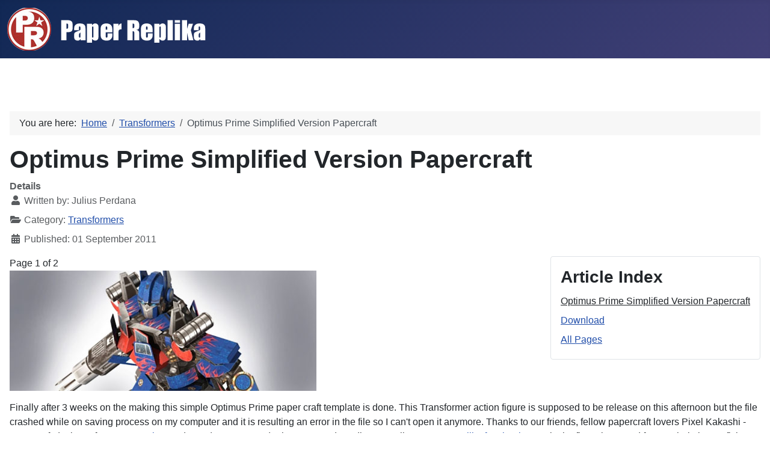

--- FILE ---
content_type: text/html; charset=utf-8
request_url: https://paper-replika.com/index.php/transformers/optimus-prime-simplified-version-papercraft
body_size: 9586
content:
<!DOCTYPE html><html lang="en-gb" dir="ltr"><head><meta charset="utf-8"/>
<script>var __ezHttpConsent={setByCat:function(src,tagType,attributes,category,force,customSetScriptFn=null){var setScript=function(){if(force||window.ezTcfConsent[category]){if(typeof customSetScriptFn==='function'){customSetScriptFn();}else{var scriptElement=document.createElement(tagType);scriptElement.src=src;attributes.forEach(function(attr){for(var key in attr){if(attr.hasOwnProperty(key)){scriptElement.setAttribute(key,attr[key]);}}});var firstScript=document.getElementsByTagName(tagType)[0];firstScript.parentNode.insertBefore(scriptElement,firstScript);}}};if(force||(window.ezTcfConsent&&window.ezTcfConsent.loaded)){setScript();}else if(typeof getEzConsentData==="function"){getEzConsentData().then(function(ezTcfConsent){if(ezTcfConsent&&ezTcfConsent.loaded){setScript();}else{console.error("cannot get ez consent data");force=true;setScript();}});}else{force=true;setScript();console.error("getEzConsentData is not a function");}},};</script>
<script>var ezTcfConsent=window.ezTcfConsent?window.ezTcfConsent:{loaded:false,store_info:false,develop_and_improve_services:false,measure_ad_performance:false,measure_content_performance:false,select_basic_ads:false,create_ad_profile:false,select_personalized_ads:false,create_content_profile:false,select_personalized_content:false,understand_audiences:false,use_limited_data_to_select_content:false,};function getEzConsentData(){return new Promise(function(resolve){document.addEventListener("ezConsentEvent",function(event){var ezTcfConsent=event.detail.ezTcfConsent;resolve(ezTcfConsent);});});}</script>
<script>if(typeof _setEzCookies!=='function'){function _setEzCookies(ezConsentData){var cookies=window.ezCookieQueue;for(var i=0;i<cookies.length;i++){var cookie=cookies[i];if(ezConsentData&&ezConsentData.loaded&&ezConsentData[cookie.tcfCategory]){document.cookie=cookie.name+"="+cookie.value;}}}}
window.ezCookieQueue=window.ezCookieQueue||[];if(typeof addEzCookies!=='function'){function addEzCookies(arr){window.ezCookieQueue=[...window.ezCookieQueue,...arr];}}
addEzCookies([{name:"ezoab_4799",value:"mod1-c; Path=/; Domain=paper-replika.com; Max-Age=7200",tcfCategory:"store_info",isEzoic:"true",},{name:"ezosuibasgeneris-1",value:"5cfbc9e1-c9b9-4edf-7ad4-e9e5ffc68a4a; Path=/; Domain=paper-replika.com; Expires=Tue, 15 Dec 2026 20:46:22 UTC; Secure; SameSite=None",tcfCategory:"understand_audiences",isEzoic:"true",}]);if(window.ezTcfConsent&&window.ezTcfConsent.loaded){_setEzCookies(window.ezTcfConsent);}else if(typeof getEzConsentData==="function"){getEzConsentData().then(function(ezTcfConsent){if(ezTcfConsent&&ezTcfConsent.loaded){_setEzCookies(window.ezTcfConsent);}else{console.error("cannot get ez consent data");_setEzCookies(window.ezTcfConsent);}});}else{console.error("getEzConsentData is not a function");_setEzCookies(window.ezTcfConsent);}</script><script type="text/javascript" data-ezscrex='false' data-cfasync='false'>window._ezaq = Object.assign({"edge_cache_status":13,"edge_response_time":15,"url":"https://paper-replika.com/index.php/transformers/optimus-prime-simplified-version-papercraft"}, typeof window._ezaq !== "undefined" ? window._ezaq : {});</script><script type="text/javascript" data-ezscrex='false' data-cfasync='false'>window._ezaq = Object.assign({"ab_test_id":"mod1-c"}, typeof window._ezaq !== "undefined" ? window._ezaq : {});window.__ez=window.__ez||{};window.__ez.tf={};</script><script type="text/javascript" data-ezscrex='false' data-cfasync='false'>window.ezDisableAds = true;</script>
<script data-ezscrex='false' data-cfasync='false' data-pagespeed-no-defer>var __ez=__ez||{};__ez.stms=Date.now();__ez.evt={};__ez.script={};__ez.ck=__ez.ck||{};__ez.template={};__ez.template.isOrig=true;window.__ezScriptHost="//www.ezojs.com";__ez.queue=__ez.queue||function(){var e=0,i=0,t=[],n=!1,o=[],r=[],s=!0,a=function(e,i,n,o,r,s,a){var l=arguments.length>7&&void 0!==arguments[7]?arguments[7]:window,d=this;this.name=e,this.funcName=i,this.parameters=null===n?null:w(n)?n:[n],this.isBlock=o,this.blockedBy=r,this.deleteWhenComplete=s,this.isError=!1,this.isComplete=!1,this.isInitialized=!1,this.proceedIfError=a,this.fWindow=l,this.isTimeDelay=!1,this.process=function(){f("... func = "+e),d.isInitialized=!0,d.isComplete=!0,f("... func.apply: "+e);var i=d.funcName.split("."),n=null,o=this.fWindow||window;i.length>3||(n=3===i.length?o[i[0]][i[1]][i[2]]:2===i.length?o[i[0]][i[1]]:o[d.funcName]),null!=n&&n.apply(null,this.parameters),!0===d.deleteWhenComplete&&delete t[e],!0===d.isBlock&&(f("----- F'D: "+d.name),m())}},l=function(e,i,t,n,o,r,s){var a=arguments.length>7&&void 0!==arguments[7]?arguments[7]:window,l=this;this.name=e,this.path=i,this.async=o,this.defer=r,this.isBlock=t,this.blockedBy=n,this.isInitialized=!1,this.isError=!1,this.isComplete=!1,this.proceedIfError=s,this.fWindow=a,this.isTimeDelay=!1,this.isPath=function(e){return"/"===e[0]&&"/"!==e[1]},this.getSrc=function(e){return void 0!==window.__ezScriptHost&&this.isPath(e)&&"banger.js"!==this.name?window.__ezScriptHost+e:e},this.process=function(){l.isInitialized=!0,f("... file = "+e);var i=this.fWindow?this.fWindow.document:document,t=i.createElement("script");t.src=this.getSrc(this.path),!0===o?t.async=!0:!0===r&&(t.defer=!0),t.onerror=function(){var e={url:window.location.href,name:l.name,path:l.path,user_agent:window.navigator.userAgent};"undefined"!=typeof _ezaq&&(e.pageview_id=_ezaq.page_view_id);var i=encodeURIComponent(JSON.stringify(e)),t=new XMLHttpRequest;t.open("GET","//g.ezoic.net/ezqlog?d="+i,!0),t.send(),f("----- ERR'D: "+l.name),l.isError=!0,!0===l.isBlock&&m()},t.onreadystatechange=t.onload=function(){var e=t.readyState;f("----- F'D: "+l.name),e&&!/loaded|complete/.test(e)||(l.isComplete=!0,!0===l.isBlock&&m())},i.getElementsByTagName("head")[0].appendChild(t)}},d=function(e,i){this.name=e,this.path="",this.async=!1,this.defer=!1,this.isBlock=!1,this.blockedBy=[],this.isInitialized=!0,this.isError=!1,this.isComplete=i,this.proceedIfError=!1,this.isTimeDelay=!1,this.process=function(){}};function c(e,i,n,s,a,d,c,u,f){var m=new l(e,i,n,s,a,d,c,f);!0===u?o[e]=m:r[e]=m,t[e]=m,h(m)}function h(e){!0!==u(e)&&0!=s&&e.process()}function u(e){if(!0===e.isTimeDelay&&!1===n)return f(e.name+" blocked = TIME DELAY!"),!0;if(w(e.blockedBy))for(var i=0;i<e.blockedBy.length;i++){var o=e.blockedBy[i];if(!1===t.hasOwnProperty(o))return f(e.name+" blocked = "+o),!0;if(!0===e.proceedIfError&&!0===t[o].isError)return!1;if(!1===t[o].isComplete)return f(e.name+" blocked = "+o),!0}return!1}function f(e){var i=window.location.href,t=new RegExp("[?&]ezq=([^&#]*)","i").exec(i);"1"===(t?t[1]:null)&&console.debug(e)}function m(){++e>200||(f("let's go"),p(o),p(r))}function p(e){for(var i in e)if(!1!==e.hasOwnProperty(i)){var t=e[i];!0===t.isComplete||u(t)||!0===t.isInitialized||!0===t.isError?!0===t.isError?f(t.name+": error"):!0===t.isComplete?f(t.name+": complete already"):!0===t.isInitialized&&f(t.name+": initialized already"):t.process()}}function w(e){return"[object Array]"==Object.prototype.toString.call(e)}return window.addEventListener("load",(function(){setTimeout((function(){n=!0,f("TDELAY -----"),m()}),5e3)}),!1),{addFile:c,addFileOnce:function(e,i,n,o,r,s,a,l,d){t[e]||c(e,i,n,o,r,s,a,l,d)},addDelayFile:function(e,i){var n=new l(e,i,!1,[],!1,!1,!0);n.isTimeDelay=!0,f(e+" ...  FILE! TDELAY"),r[e]=n,t[e]=n,h(n)},addFunc:function(e,n,s,l,d,c,u,f,m,p){!0===c&&(e=e+"_"+i++);var w=new a(e,n,s,l,d,u,f,p);!0===m?o[e]=w:r[e]=w,t[e]=w,h(w)},addDelayFunc:function(e,i,n){var o=new a(e,i,n,!1,[],!0,!0);o.isTimeDelay=!0,f(e+" ...  FUNCTION! TDELAY"),r[e]=o,t[e]=o,h(o)},items:t,processAll:m,setallowLoad:function(e){s=e},markLoaded:function(e){if(e&&0!==e.length){if(e in t){var i=t[e];!0===i.isComplete?f(i.name+" "+e+": error loaded duplicate"):(i.isComplete=!0,i.isInitialized=!0)}else t[e]=new d(e,!0);f("markLoaded dummyfile: "+t[e].name)}},logWhatsBlocked:function(){for(var e in t)!1!==t.hasOwnProperty(e)&&u(t[e])}}}();__ez.evt.add=function(e,t,n){e.addEventListener?e.addEventListener(t,n,!1):e.attachEvent?e.attachEvent("on"+t,n):e["on"+t]=n()},__ez.evt.remove=function(e,t,n){e.removeEventListener?e.removeEventListener(t,n,!1):e.detachEvent?e.detachEvent("on"+t,n):delete e["on"+t]};__ez.script.add=function(e){var t=document.createElement("script");t.src=e,t.async=!0,t.type="text/javascript",document.getElementsByTagName("head")[0].appendChild(t)};__ez.dot=__ez.dot||{};__ez.queue.addFileOnce('/detroitchicago/boise.js', '/detroitchicago/boise.js?gcb=195-3&cb=5', true, [], true, false, true, false);__ez.queue.addFileOnce('/parsonsmaize/abilene.js', '/parsonsmaize/abilene.js?gcb=195-3&cb=b20dfef28c', true, [], true, false, true, false);__ez.queue.addFileOnce('/parsonsmaize/mulvane.js', '/parsonsmaize/mulvane.js?gcb=195-3&cb=e75e48eec0', true, ['/parsonsmaize/abilene.js'], true, false, true, false);__ez.queue.addFileOnce('/detroitchicago/birmingham.js', '/detroitchicago/birmingham.js?gcb=195-3&cb=539c47377c', true, ['/parsonsmaize/abilene.js'], true, false, true, false);</script>
<script type="text/javascript">var _ez_send_requests_through_ezoic = true;</script>
<script data-ezscrex="false" type="text/javascript" data-cfasync="false">window._ezaq = Object.assign({"ad_cache_level":0,"adpicker_placement_cnt":0,"ai_placeholder_cache_level":0,"ai_placeholder_placement_cnt":-1,"author":"Julius Perdana","domain":"paper-replika.com","domain_id":4799,"ezcache_level":2,"ezcache_skip_code":0,"has_bad_image":0,"has_bad_words":0,"is_sitespeed":0,"lt_cache_level":0,"response_size":23912,"response_size_orig":17905,"response_time_orig":2,"template_id":5,"url":"https://paper-replika.com/index.php/transformers/optimus-prime-simplified-version-papercraft","word_count":0,"worst_bad_word_level":0}, typeof window._ezaq !== "undefined" ? window._ezaq : {});__ez.queue.markLoaded('ezaqBaseReady');</script>
<script type='text/javascript' data-ezscrex='false' data-cfasync='false'>
window.ezAnalyticsStatic = true;
window._ez_send_requests_through_ezoic = true;
function analyticsAddScript(script) {
	var ezDynamic = document.createElement('script');
	ezDynamic.type = 'text/javascript';
	ezDynamic.innerHTML = script;
	document.head.appendChild(ezDynamic);
}
function getCookiesWithPrefix() {
    var allCookies = document.cookie.split(';');
    var cookiesWithPrefix = {};

    for (var i = 0; i < allCookies.length; i++) {
        var cookie = allCookies[i].trim();

        for (var j = 0; j < arguments.length; j++) {
            var prefix = arguments[j];
            if (cookie.indexOf(prefix) === 0) {
                var cookieParts = cookie.split('=');
                var cookieName = cookieParts[0];
                var cookieValue = cookieParts.slice(1).join('=');
                cookiesWithPrefix[cookieName] = decodeURIComponent(cookieValue);
                break; // Once matched, no need to check other prefixes
            }
        }
    }

    return cookiesWithPrefix;
}
function productAnalytics() {
	var d = {"pr":[6],"omd5":"16aa3eadf64b4df89b9eb30dd116c7e1","nar":"risk score"};
	d.u = _ezaq.url;
	d.p = _ezaq.page_view_id;
	d.v = _ezaq.visit_uuid;
	d.ab = _ezaq.ab_test_id;
	d.e = JSON.stringify(_ezaq);
	d.ref = document.referrer;
	d.c = getCookiesWithPrefix('active_template', 'ez', 'lp_');
	if(typeof ez_utmParams !== 'undefined') {
		d.utm = ez_utmParams;
	}

	var dataText = JSON.stringify(d);
	var xhr = new XMLHttpRequest();
	xhr.open('POST','//g.ezoic.net/ezais/analytics?cb=1', true);
	xhr.onload = function () {
		if (xhr.status!=200) {
            return;
		}

        if(document.readyState !== 'loading') {
            analyticsAddScript(xhr.response);
            return;
        }

        var eventFunc = function() {
            if(document.readyState === 'loading') {
                return;
            }
            document.removeEventListener('readystatechange', eventFunc, false);
            analyticsAddScript(xhr.response);
        };

        document.addEventListener('readystatechange', eventFunc, false);
	};
	xhr.setRequestHeader('Content-Type','text/plain');
	xhr.send(dataText);
}
__ez.queue.addFunc("productAnalytics", "productAnalytics", null, true, ['ezaqBaseReady'], false, false, false, true);
</script><base href="https://paper-replika.com/index.php/transformers/optimus-prime-simplified-version-papercraft"/>
    
	<meta name="author" content="Julius Perdana"/>
	<meta name="viewport" content="width=device-width, initial-scale=1"/>
	<meta name="generator" content="Joomla! - Open Source Content Management"/>
	<title>Optimus Prime Simplified Version Papercraft</title>
	<link href="/media/system/images/joomla-favicon.svg" rel="icon" type="image/svg+xml"/>
	<link href="/media/system/images/favicon.ico" rel="alternate icon" type="image/vnd.microsoft.icon"/>
	<link href="/media/system/images/joomla-favicon-pinned.svg" rel="mask-icon" color="#000"/>
	<link href="https://paper-replika.com/index.php/component/finder/search?format=opensearch&amp;Itemid=101" rel="search" title="OpenSearch Paper Replika" type="application/opensearchdescription+xml"/>

    <link href="/media/system/css/joomla-fontawesome.min.css?cf0a41fc1a8ff5fe96418fab1c8b1172" rel="lazy-stylesheet"/><noscript><link href="/media/system/css/joomla-fontawesome.min.css?cf0a41fc1a8ff5fe96418fab1c8b1172" rel="stylesheet" /></noscript>
	<link href="/media/templates/site/cassiopeia/css/template.min.css?cf0a41fc1a8ff5fe96418fab1c8b1172" rel="stylesheet"/>
	<link href="/media/templates/site/cassiopeia/css/global/colors_standard.min.css?cf0a41fc1a8ff5fe96418fab1c8b1172" rel="stylesheet"/>
	<link href="/media/vendor/awesomplete/css/awesomplete.css?1.1.5" rel="stylesheet"/>
	<link href="/media/templates/site/cassiopeia/css/vendor/joomla-custom-elements/joomla-alert.min.css?0.2.0" rel="stylesheet"/>
	<style>:root {
		--hue: 214;
		--template-bg-light: #f0f4fb;
		--template-text-dark: #495057;
		--template-text-light: #ffffff;
		--template-link-color: var(--link-color);
		--template-special-color: #001B4C;
		
	}</style>

    <script type="application/json" class="joomla-script-options new">{"joomla.jtext":{"MOD_FINDER_SEARCH_VALUE":"Search &hellip;","JLIB_JS_AJAX_ERROR_OTHER":"An error has occurred while fetching the JSON data: HTTP %s status code.","JLIB_JS_AJAX_ERROR_PARSE":"A parse error has occurred while processing the following JSON data:<br><code style=\"color:inherit;white-space:pre-wrap;padding:0;margin:0;border:0;background:inherit;\">%s<\/code>","ERROR":"Error","MESSAGE":"Message","NOTICE":"Notice","WARNING":"Warning","JCLOSE":"Close","JOK":"OK","JOPEN":"Open"},"finder-search":{"url":"\/index.php\/component\/finder\/?task=suggestions.suggest&format=json&tmpl=component&Itemid=101"},"system.paths":{"root":"","rootFull":"https:\/\/paper-replika.com\/","base":"","baseFull":"https:\/\/paper-replika.com\/"},"csrf.token":"5fe008e579e131a2a6df7907d18310e5"}</script>
	<script src="/media/system/js/core.min.js?37ffe4186289eba9c5df81bea44080aff77b9684"></script>
	<script src="/media/templates/site/cassiopeia/js/template.min.js?cf0a41fc1a8ff5fe96418fab1c8b1172" defer=""></script>
	<script src="/media/com_finder/js/finder-es5.min.js?e6d3d1f535e33b5641e406eb08d15093e7038cc2" nomodule="" defer=""></script>
	<script src="/media/system/js/messages-es5.min.js?c29829fd2432533d05b15b771f86c6637708bd9d" nomodule="" defer=""></script>
	<script src="/media/vendor/awesomplete/js/awesomplete.min.js?1.1.5" defer=""></script>
	<script src="/media/com_finder/js/finder.min.js?a2c3894d062787a266d59d457ffba5481b639f64" type="module"></script>
	<script src="/media/mod_menu/js/menu-es5.min.js?cf0a41fc1a8ff5fe96418fab1c8b1172" nomodule="" defer=""></script>
	<script src="/media/system/js/messages.min.js?7f7aa28ac8e8d42145850e8b45b3bc82ff9a6411" type="module"></script>
	<script type="application/ld+json">{"@context":"https:\/\/schema.org","@type":"BreadcrumbList","itemListElement":[{"@type":"ListItem","position":1,"item":{"@id":"https:\/\/paper-replika.com\/index.php","name":"Home"}},{"@type":"ListItem","position":2,"item":{"@id":"https:\/\/paper-replika.com\/index.php\/transformers","name":"Transformers"}},{"@type":"ListItem","position":3,"item":{"name":"Optimus Prime Simplified Version Papercraft"}}]}</script>

<link rel='canonical' href='https://paper-replika.com/index.php/transformers/optimus-prime-simplified-version-papercraft' />
<script type='text/javascript'>
var ezoTemplate = 'orig_site';
var ezouid = '1';
var ezoFormfactor = '1';
</script><script data-ezscrex="false" type='text/javascript'>
var soc_app_id = '0';
var did = 4799;
var ezdomain = 'paper-replika.com';
var ezoicSearchable = 1;
</script></head>

<body class="site com_content wrapper-static view-article layout-blog no-task itemid-109 has-sidebar-right">
    <header class="header container-header full-width">

        
        
                    <div class="grid-child">
                <div class="navbar-brand">
                    <a class="brand-logo" href="/">
                        <img loading="eager" decoding="async" src="https://paper-replika.com/images/logoPR.png" alt="Paper Replika" width="350" height="71"/>                    </a>
                                    </div>
            </div>
        
            </header>

    <div class="site-grid">
                    <div class="container-banner full-width">
                
<div id="mod-custom109" class="mod-custom custom">
    <p> </p>
<!-- Ezoic - Top page - under_page_title -->
<div id="ezoic-pub-ad-placeholder-104"></div>
<!-- End Ezoic - Top page - under_page_title --></div>

            </div>
        
        
        
        
        <div class="grid-child container-component">
            <nav class="mod-breadcrumbs__wrapper" aria-label="Breadcrumbs">
    <ol class="mod-breadcrumbs breadcrumb px-3 py-2">
                    <li class="mod-breadcrumbs__here float-start">
                You are here:  
            </li>
        
        <li class="mod-breadcrumbs__item breadcrumb-item"><a href="/index.php" class="pathway"><span>Home</span></a></li><li class="mod-breadcrumbs__item breadcrumb-item"><a href="/index.php/transformers" class="pathway"><span>Transformers</span></a></li><li class="mod-breadcrumbs__item breadcrumb-item active"><span>Optimus Prime Simplified Version Papercraft</span></li>    </ol>
    </nav>

            
            <div id="system-message-container" aria-live="polite"></div>

            <main>
            <div class="com-content-article item-page" itemscope="" itemtype="https://schema.org/Article">
    <meta itemprop="inLanguage" content="en-GB"/>
    
    
        <div class="page-header">
        <h1 itemprop="headline">
            Optimus Prime Simplified Version Papercraft        </h1>
                            </div>
        
        
            <dl class="article-info text-muted">

            <dt class="article-info-term">
                            Details                    </dt>

                    <dd class="createdby" itemprop="author" itemscope="" itemtype="https://schema.org/Person">
    <span class="icon-user icon-fw" aria-hidden="true"></span>
                    Written by: <span itemprop="name">Julius Perdana</span>    </dd>
        
        
                    <dd class="category-name">
    <span class="icon-folder-open icon-fw" aria-hidden="true"></span>                        Category: <a href="/index.php/transformers" itemprop="genre">Transformers</a>    </dd>
        
        
                    <dd class="published">
    <span class="icon-calendar icon-fw" aria-hidden="true"></span>
    <time datetime="2011-09-01T18:16:19+00:00" itemprop="datePublished">
        Published: 01 September 2011    </time>
</dd>
        
    
            
        
            </dl>
    
    
        
                                            <div class="card float-end article-index ms-3 mb-3">
    <div class="card-body">

                <h3>Article Index</h3>
        
        <ul class="nav flex-column">
                                <li class="py-1">
                <a href="/index.php/transformers/optimus-prime-simplified-version-papercraft" class="toclink active">
                    Optimus Prime Simplified Version Papercraft                </a>
            </li>
                                <li class="py-1">
                <a href="/index.php/transformers/optimus-prime-simplified-version-papercraft?start=1" class="toclink">
                    Download                </a>
            </li>
                                <li class="py-1">
                <a href="/index.php/transformers/optimus-prime-simplified-version-papercraft?showall=1" class="toclink">
                    All Pages                </a>
            </li>
                </ul>
    </div>
</div>
    <div itemprop="articleBody" class="com-content-article__body">
        <div class="pagenavcounter">Page 1 of 2</div><p><img src="/images/papercraft/transformers/optimus/simple/simple_optimus_prime_papercraft_intro.jpg" border="0"/></p>
<p>Finally after 3 weeks on the making this simple Optimus Prime paper craft template is done. This Transformer action figure is supposed to be release on this afternoon but the file crashed while on saving process on my computer and it is resulting an error in the file so I can&#39;t open it anymore. Thanks to our friends, fellow papercraft lovers Pixel Kakashi - papercraft designer from <a href="http://www.pokemonpapercraft.net" target="_blank" rel="noopener noreferrer">Paperpokes</a> and Ivan (I Fun X treme) who answered my distress call on <a href="http://www.facebook.com/paperreplika?sk=wall" target="_blank" rel="noopener noreferrer">Paper Replika facebook page</a> in the first minute and for use their time to fixing the file and thanks to Gustavo Silva too for the tips on how to recover a backup file, without you guys perhaps we all have to wait much longer for this template to be complete, because I have to re draw it all over again. Back to the simple Optimus templates, the 3d modelling is pretty easy because I already have the detail one as a reference, but the unfolding and texturing need a lot of time. The template contains 15 pages in A4.</p>
 
<p> </p>
<p><img style="border: 0;" src="/images/papercraft/transformers/optimus/simple/simple_optimus_prime_papercraft_content_1.jpg" width="680" border="0"/></p>
<p>The way he hold the sword is reverse from the movie, I use the movie poster as reference, so the left hand that is holding the sword. You may choose whether to use canon on the right hand or just making just the right hand. Right arms parts is included on the template but are not visible in this assembly instructions, you must figure out yourself. trust me, they are easy to spot :)</p>
<p>Use part 93 to connect part 22 with the shoulders. Part 93 also use to connect parts 28.</p>
<p>You have to bend two part of 92 to become curved then attach them with their connectors to the sides of the abdomen just like the picture above. Their connectors also numbered 92.</p>
<p><img style="border: 0;" src="/images/papercraft/transformers/optimus/simple/simple_optimus_prime_papercraft_content_2.jpg" width="680" border="0"/></p>
<p><img style="border: 0;" src="/images/papercraft/transformers/optimus/simple/simple_optimus_prime_papercraft_content_3.jpg" width="680" border="0"/></p>
<p><img style="border: 0;" src="/images/papercraft/transformers/optimus/simple/simple_optimus_prime_papercraft_content_4.jpg" width="680" border="0"/></p>
<p><img style="border: 0;" src="/images/papercraft/transformers/optimus/simple/simple_optimus_prime_papercraft_content_5.jpg" width="680" border="0"/></p>
<p><img style="border: 0;" src="/images/papercraft/transformers/optimus/simple/simple_optimus_prime_papercraft_content_6.jpg" width="680" border="0"/></p>
<p><img style="border: 0;" src="/images/papercraft/transformers/optimus/simple/simple_optimus_prime_papercraft_content_7.jpg" width="680" border="0"/></p>
<p><img style="border: 0;" src="/images/papercraft/transformers/optimus/simple/simple_optimus_prime_papercraft_content_8.jpg" width="680" border="0"/></p>
<p style="text-align: left;"> </p>
<p style="text-align: left;"> </p>
<div class="pager"><ul class="pagination">
    <li class="previous page-item">
            </li>
    <li class="next page-item">
                <a class="page-link" href="/index.php/transformers/optimus-prime-simplified-version-papercraft?start=1" title="Download" aria-label="Next: Download (Page 2 of 2)" rel="next">
            Next <span class="icon-chevron-right" aria-hidden="true"></span>        </a>
            </li>
</ul>
</div>    </div>

        
        
<nav class="pagenavigation" aria-label="Page Navigation">
    <span class="pagination ms-0">
                <a class="btn btn-sm btn-secondary previous" href="/index.php/transformers/transformers-bumblebee-paper-model-simple" rel="prev">
            <span class="visually-hidden">
                Previous article: Transformers Bumblebee Paper Model (Simple)            </span>
            <span class="icon-chevron-left" aria-hidden="true"></span> <span aria-hidden="true">Prev</span>            </a>
                    <a class="btn btn-sm btn-secondary next" href="/index.php/transformers/ratchet-transformers-3-papercraft" rel="next">
            <span class="visually-hidden">
                Next article: Ratchet  - Transformers 3 Papercraft            </span>
            <span aria-hidden="true">Next</span> <span class="icon-chevron-right" aria-hidden="true"></span>            </a>
        </span>
</nav>
                                        </div>

            </main>
            
        </div>

                <div class="grid-child container-sidebar-right">
            <div class="sidebar-right card ">
        <div class="card-body">
                
<form class="mod-finder js-finder-searchform form-search" action="/index.php/component/finder/search?Itemid=101" method="get" role="search">
    <label for="mod-finder-searchword112" class="finder">Search</label><div class="mod-finder__search input-group"><input type="text" name="q" id="mod-finder-searchword112" class="js-finder-search-query form-control" value="" placeholder="Search …"/><button class="btn btn-primary" type="submit"><span class="icon-search icon-white" aria-hidden="true"></span> Search</button></div>
            <input type="hidden" name="Itemid" value="101"/></form>
    </div>
</div>
<div class="sidebar-right card ">
            <h3 class="card-header ">Main Menu</h3>        <div class="card-body">
                <ul class="mod-menu mod-list nav ">
<li class="nav-item item-101 default"><a href="/index.php">Home</a></li><li class="nav-item item-111"><a href="/index.php/simple-papercraft">Simple Papercraft</a></li><li class="nav-item item-124"><a href="/index.php/cartoon-anime">Cartoon-Anime</a></li><li class="nav-item item-107"><a href="/index.php/disney">Disney</a></li><li class="nav-item item-102"><a href="/index.php/airliner">Airliner</a></li><li class="nav-item item-104"><a href="/index.php/aircraft">Aircraft</a></li><li class="nav-item item-119"><a href="/index.php/gundam">Gundam</a></li><li class="nav-item item-120"><a href="/index.php/star-wars">Star Wars</a></li><li class="nav-item item-109 current active"><a href="/index.php/transformers" aria-current="location">Transformers</a></li><li class="nav-item item-125"><a href="/index.php/ironman">Ironman</a></li><li class="nav-item item-113"><a href="/index.php/patlabor">Patlabor</a></li><li class="nav-item item-123"><a href="/index.php/military-vehicle">Military Vehicle</a></li><li class="nav-item item-105"><a href="/index.php/vehicle">Vehicle</a></li><li class="nav-item item-122"><a href="/index.php/robot">Robot</a></li><li class="nav-item item-112"><a href="/index.php/building">Building</a></li><li class="nav-item item-128"><a href="/index.php/weapon">Weapon</a></li><li class="nav-item item-126"><a href="/index.php/space">Space</a></li><li class="nav-item item-115"><a href="/index.php/ancient-history">Ancient History</a></li><li class="nav-item item-117"><a href="/index.php/celebration">Celebration</a></li><li class="nav-item item-116"><a href="/index.php/myth">Myth</a></li><li class="nav-item item-108"><a href="/index.php/paper-soldier">Paper Soldier</a></li><li class="nav-item item-130"><a href="/index.php/ship-boat">Ship - Boat</a></li><li class="nav-item item-127"><a href="/index.php/figurine">Figurine</a></li><li class="nav-item item-106"><a href="/index.php/lika">Lika</a></li><li class="nav-item item-129"><a href="/index.php/movie-prop">Movie Prop</a></li><li class="nav-item item-121"><a href="/index.php/others">Others</a></li><li class="nav-item item-110"><a href="/index.php/world-banknotes">World Banknotes</a></li><li class="nav-item item-103"><a href="/index.php/rc-foam-project">RC Foam Project</a></li><li class="nav-item item-137"><a href="/index.php/contact-us">Contact Us</a></li><li class="nav-item item-139"><a href="/index.php/privacy-policy">Privacy Policy</a></li></ul>
    </div>
</div>
<div class="sidebar-right card ">
        <div class="card-body">
                <ul class="mod-menu mod-list nav ">
<li class="nav-item item-138"><a href="/index.php/contact-me">Contact Me</a></li></ul>
    </div>
</div>
<div class="sidebar-right card ">
        <div class="card-body">
                
<div id="mod-custom110" class="mod-custom custom">
    <p> </p>
<!-- Ezoic - right box - sidebar_middle -->
<div id="ezoic-pub-ad-placeholder-105"></div>
<!-- End Ezoic - right box - sidebar_middle --></div>
    </div>
</div>

        </div>
        
                <div class="grid-child container-bottom-a">
            <div class="bottom-a card ">
        <div class="card-body">
                
<div id="mod-custom111" class="mod-custom custom">
    <p> </p>
<!-- Ezoic - bottom content - bottom_of_page -->
<div id="ezoic-pub-ad-placeholder-107"></div>
<!-- End Ezoic - bottom content - bottom_of_page --></div>
    </div>
</div>

        </div>
        
            </div>

    
    
    

<script>'undefined'=== typeof _trfq || (window._trfq = []);'undefined'=== typeof _trfd && (window._trfd=[]),_trfd.push({'tccl.baseHost':'secureserver.net'},{'ap':'cpsh-oh'},{'server':'p3plzcpnl506406'},{'dcenter':'p3'},{'cp_id':'7979164'},{'cp_cl':'8'}) // Monitoring performance to make your website faster. If you want to opt-out, please contact web hosting support.</script><script src="https://img1.wsimg.com/traffic-assets/js/tccl.min.js"></script>
<script data-cfasync="false">function _emitEzConsentEvent(){var customEvent=new CustomEvent("ezConsentEvent",{detail:{ezTcfConsent:window.ezTcfConsent},bubbles:true,cancelable:true,});document.dispatchEvent(customEvent);}
(function(window,document){function _setAllEzConsentTrue(){window.ezTcfConsent.loaded=true;window.ezTcfConsent.store_info=true;window.ezTcfConsent.develop_and_improve_services=true;window.ezTcfConsent.measure_ad_performance=true;window.ezTcfConsent.measure_content_performance=true;window.ezTcfConsent.select_basic_ads=true;window.ezTcfConsent.create_ad_profile=true;window.ezTcfConsent.select_personalized_ads=true;window.ezTcfConsent.create_content_profile=true;window.ezTcfConsent.select_personalized_content=true;window.ezTcfConsent.understand_audiences=true;window.ezTcfConsent.use_limited_data_to_select_content=true;window.ezTcfConsent.select_personalized_content=true;}
function _clearEzConsentCookie(){document.cookie="ezCMPCookieConsent=tcf2;Domain=.paper-replika.com;Path=/;expires=Thu, 01 Jan 1970 00:00:00 GMT";}
_clearEzConsentCookie();if(typeof window.__tcfapi!=="undefined"){window.ezgconsent=false;var amazonHasRun=false;function _ezAllowed(tcdata,purpose){return(tcdata.purpose.consents[purpose]||tcdata.purpose.legitimateInterests[purpose]);}
function _handleConsentDecision(tcdata){window.ezTcfConsent.loaded=true;if(!tcdata.vendor.consents["347"]&&!tcdata.vendor.legitimateInterests["347"]){window._emitEzConsentEvent();return;}
window.ezTcfConsent.store_info=_ezAllowed(tcdata,"1");window.ezTcfConsent.develop_and_improve_services=_ezAllowed(tcdata,"10");window.ezTcfConsent.measure_content_performance=_ezAllowed(tcdata,"8");window.ezTcfConsent.select_basic_ads=_ezAllowed(tcdata,"2");window.ezTcfConsent.create_ad_profile=_ezAllowed(tcdata,"3");window.ezTcfConsent.select_personalized_ads=_ezAllowed(tcdata,"4");window.ezTcfConsent.create_content_profile=_ezAllowed(tcdata,"5");window.ezTcfConsent.measure_ad_performance=_ezAllowed(tcdata,"7");window.ezTcfConsent.use_limited_data_to_select_content=_ezAllowed(tcdata,"11");window.ezTcfConsent.select_personalized_content=_ezAllowed(tcdata,"6");window.ezTcfConsent.understand_audiences=_ezAllowed(tcdata,"9");window._emitEzConsentEvent();}
function _handleGoogleConsentV2(tcdata){if(!tcdata||!tcdata.purpose||!tcdata.purpose.consents){return;}
var googConsentV2={};if(tcdata.purpose.consents[1]){googConsentV2.ad_storage='granted';googConsentV2.analytics_storage='granted';}
if(tcdata.purpose.consents[3]&&tcdata.purpose.consents[4]){googConsentV2.ad_personalization='granted';}
if(tcdata.purpose.consents[1]&&tcdata.purpose.consents[7]){googConsentV2.ad_user_data='granted';}
if(googConsentV2.analytics_storage=='denied'){gtag('set','url_passthrough',true);}
gtag('consent','update',googConsentV2);}
__tcfapi("addEventListener",2,function(tcdata,success){if(!success||!tcdata){window._emitEzConsentEvent();return;}
if(!tcdata.gdprApplies){_setAllEzConsentTrue();window._emitEzConsentEvent();return;}
if(tcdata.eventStatus==="useractioncomplete"||tcdata.eventStatus==="tcloaded"){if(typeof gtag!='undefined'){_handleGoogleConsentV2(tcdata);}
_handleConsentDecision(tcdata);if(tcdata.purpose.consents["1"]===true&&tcdata.vendor.consents["755"]!==false){window.ezgconsent=true;(adsbygoogle=window.adsbygoogle||[]).pauseAdRequests=0;}
if(window.__ezconsent){__ezconsent.setEzoicConsentSettings(ezConsentCategories);}
__tcfapi("removeEventListener",2,function(success){return null;},tcdata.listenerId);if(!(tcdata.purpose.consents["1"]===true&&_ezAllowed(tcdata,"2")&&_ezAllowed(tcdata,"3")&&_ezAllowed(tcdata,"4"))){if(typeof __ez=="object"&&typeof __ez.bit=="object"&&typeof window["_ezaq"]=="object"&&typeof window["_ezaq"]["page_view_id"]=="string"){__ez.bit.Add(window["_ezaq"]["page_view_id"],[new __ezDotData("non_personalized_ads",true),]);}}}});}else{_setAllEzConsentTrue();window._emitEzConsentEvent();}})(window,document);</script></body></html>